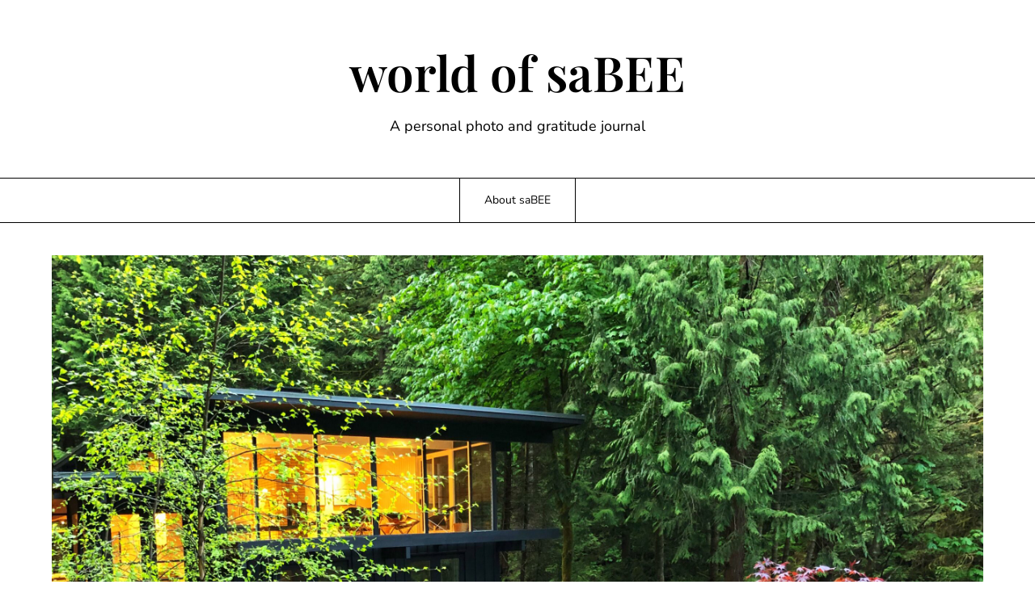

--- FILE ---
content_type: text/html; charset=UTF-8
request_url: https://sabee.ca/packing-up/
body_size: 12900
content:
<!doctype html>
<html lang="en-US">

<head>
	<meta charset="UTF-8">
	<meta name="viewport" content="width=device-width, initial-scale=1">
	<link rel="profile" href="https://gmpg.org/xfn/11">
	<meta name='robots' content='index, follow, max-image-preview:large, max-snippet:-1, max-video-preview:-1' />
	<style>img:is([sizes="auto" i], [sizes^="auto," i]) { contain-intrinsic-size: 3000px 1500px }</style>
	
	<!-- This site is optimized with the Yoast SEO plugin v26.7 - https://yoast.com/wordpress/plugins/seo/ -->
	<title>Packing up &#8226; world of saBEE</title>
	<link rel="canonical" href="https://sabee.ca/packing-up/" />
	<meta property="og:locale" content="en_US" />
	<meta property="og:type" content="article" />
	<meta property="og:title" content="Packing up &#8226; world of saBEE" />
	<meta property="og:description" content="Our stay in West Vancouver has come to an end.  Again I am amazed at the passing of time.  When we arrived the creek beside the house was a raging river, today it is much calmer and quieter.  It has been wonderful to experience spring and summer in the enchanted..." />
	<meta property="og:url" content="https://sabee.ca/packing-up/" />
	<meta property="og:site_name" content="world of saBEE" />
	<meta property="article:publisher" content="https://www.facebook.com/saBEEsong" />
	<meta property="article:author" content="https://www.facebook.com/saBEEsong" />
	<meta property="article:published_time" content="2018-08-30T21:21:50+00:00" />
	<meta property="article:modified_time" content="2026-01-09T21:55:06+00:00" />
	<meta property="og:image" content="https://sabee.ca/wp-content/uploads/2018/08/IMG_2257-scaled.jpg" />
	<meta property="og:image:width" content="2560" />
	<meta property="og:image:height" content="1920" />
	<meta property="og:image:type" content="image/jpeg" />
	<meta name="author" content="saBEE" />
	<meta name="twitter:card" content="summary_large_image" />
	<meta name="twitter:label1" content="Written by" />
	<meta name="twitter:data1" content="saBEE" />
	<meta name="twitter:label2" content="Est. reading time" />
	<meta name="twitter:data2" content="1 minute" />
	<script type="application/ld+json" class="yoast-schema-graph">{"@context":"https://schema.org","@graph":[{"@type":"Article","@id":"https://sabee.ca/packing-up/#article","isPartOf":{"@id":"https://sabee.ca/packing-up/"},"author":{"name":"saBEE","@id":"https://sabee.ca/#/schema/person/e9db0e9cd078adebbf192881c0296cc6"},"headline":"Packing up","datePublished":"2018-08-30T21:21:50+00:00","dateModified":"2026-01-09T21:55:06+00:00","mainEntityOfPage":{"@id":"https://sabee.ca/packing-up/"},"wordCount":173,"commentCount":0,"publisher":{"@id":"https://sabee.ca/#/schema/person/e9db0e9cd078adebbf192881c0296cc6"},"image":{"@id":"https://sabee.ca/packing-up/#primaryimage"},"thumbnailUrl":"https://sabee.ca/wp-content/uploads/2018/08/IMG_2257-scaled.jpg","keywords":["bc","nomadlife","NomadMAOs","vancouver"],"articleSection":["Blog","NomadMAOs"],"inLanguage":"en-US","potentialAction":[{"@type":"CommentAction","name":"Comment","target":["https://sabee.ca/packing-up/#respond"]}]},{"@type":"WebPage","@id":"https://sabee.ca/packing-up/","url":"https://sabee.ca/packing-up/","name":"Packing up &#8226; world of saBEE","isPartOf":{"@id":"https://sabee.ca/#website"},"primaryImageOfPage":{"@id":"https://sabee.ca/packing-up/#primaryimage"},"image":{"@id":"https://sabee.ca/packing-up/#primaryimage"},"thumbnailUrl":"https://sabee.ca/wp-content/uploads/2018/08/IMG_2257-scaled.jpg","datePublished":"2018-08-30T21:21:50+00:00","dateModified":"2026-01-09T21:55:06+00:00","breadcrumb":{"@id":"https://sabee.ca/packing-up/#breadcrumb"},"inLanguage":"en-US","potentialAction":[{"@type":"ReadAction","target":["https://sabee.ca/packing-up/"]}]},{"@type":"ImageObject","inLanguage":"en-US","@id":"https://sabee.ca/packing-up/#primaryimage","url":"https://sabee.ca/wp-content/uploads/2018/08/IMG_2257-scaled.jpg","contentUrl":"https://sabee.ca/wp-content/uploads/2018/08/IMG_2257-scaled.jpg","width":2560,"height":1920,"caption":"IMG 2257 scaled"},{"@type":"BreadcrumbList","@id":"https://sabee.ca/packing-up/#breadcrumb","itemListElement":[{"@type":"ListItem","position":1,"name":"home","item":"https://sabee.ca/"},{"@type":"ListItem","position":2,"name":"Blog","item":"https://sabee.ca/category/blog/"},{"@type":"ListItem","position":3,"name":"Packing up"}]},{"@type":"WebSite","@id":"https://sabee.ca/#website","url":"https://sabee.ca/","name":"world of saBEE","description":"A personal photo and gratitude journal","publisher":{"@id":"https://sabee.ca/#/schema/person/e9db0e9cd078adebbf192881c0296cc6"},"potentialAction":[{"@type":"SearchAction","target":{"@type":"EntryPoint","urlTemplate":"https://sabee.ca/?s={search_term_string}"},"query-input":{"@type":"PropertyValueSpecification","valueRequired":true,"valueName":"search_term_string"}}],"inLanguage":"en-US"},{"@type":["Person","Organization"],"@id":"https://sabee.ca/#/schema/person/e9db0e9cd078adebbf192881c0296cc6","name":"saBEE","image":{"@type":"ImageObject","inLanguage":"en-US","@id":"https://sabee.ca/#/schema/person/image/","url":"https://sabee.ca/wp-content/uploads/2023/11/saBEE_2023-scaled.jpg","contentUrl":"https://sabee.ca/wp-content/uploads/2023/11/saBEE_2023-scaled.jpg","width":1920,"height":2560,"caption":"saBEE"},"logo":{"@id":"https://sabee.ca/#/schema/person/image/"},"sameAs":["https://sabee.ca","https://www.facebook.com/saBEEsong","https://www.instagram.com/world.of.sabee/","https://www.pinterest.ca/sabeee/_saved/","https://youtube.com/@worldofsabee?si=4JQdp8yv_cd92dua"]}]}</script>
	<!-- / Yoast SEO plugin. -->


<link rel="alternate" type="application/rss+xml" title="world of saBEE &raquo; Feed" href="https://sabee.ca/feed/" />
<link rel="alternate" type="application/rss+xml" title="world of saBEE &raquo; Comments Feed" href="https://sabee.ca/comments/feed/" />
<link rel='stylesheet' id='minimalistique-border-css' href='https://sabee.ca/wp-content/themes/minimalistique/css/border-theme-mode.css?ver=103.0' type='text/css' media='all and (min-width: 600px)' />
<style id='wp-emoji-styles-inline-css' type='text/css'>

	img.wp-smiley, img.emoji {
		display: inline !important;
		border: none !important;
		box-shadow: none !important;
		height: 1em !important;
		width: 1em !important;
		margin: 0 0.07em !important;
		vertical-align: -0.1em !important;
		background: none !important;
		padding: 0 !important;
	}
</style>
<link rel='stylesheet' id='wp-block-library-css' href='https://sabee.ca/wp-includes/css/dist/block-library/style.min.css?ver=6.8.3' type='text/css' media='all' />
<style id='classic-theme-styles-inline-css' type='text/css'>
/*! This file is auto-generated */
.wp-block-button__link{color:#fff;background-color:#32373c;border-radius:9999px;box-shadow:none;text-decoration:none;padding:calc(.667em + 2px) calc(1.333em + 2px);font-size:1.125em}.wp-block-file__button{background:#32373c;color:#fff;text-decoration:none}
</style>
<style id='global-styles-inline-css' type='text/css'>
:root{--wp--preset--aspect-ratio--square: 1;--wp--preset--aspect-ratio--4-3: 4/3;--wp--preset--aspect-ratio--3-4: 3/4;--wp--preset--aspect-ratio--3-2: 3/2;--wp--preset--aspect-ratio--2-3: 2/3;--wp--preset--aspect-ratio--16-9: 16/9;--wp--preset--aspect-ratio--9-16: 9/16;--wp--preset--color--black: #000000;--wp--preset--color--cyan-bluish-gray: #abb8c3;--wp--preset--color--white: #ffffff;--wp--preset--color--pale-pink: #f78da7;--wp--preset--color--vivid-red: #cf2e2e;--wp--preset--color--luminous-vivid-orange: #ff6900;--wp--preset--color--luminous-vivid-amber: #fcb900;--wp--preset--color--light-green-cyan: #7bdcb5;--wp--preset--color--vivid-green-cyan: #00d084;--wp--preset--color--pale-cyan-blue: #8ed1fc;--wp--preset--color--vivid-cyan-blue: #0693e3;--wp--preset--color--vivid-purple: #9b51e0;--wp--preset--gradient--vivid-cyan-blue-to-vivid-purple: linear-gradient(135deg,rgba(6,147,227,1) 0%,rgb(155,81,224) 100%);--wp--preset--gradient--light-green-cyan-to-vivid-green-cyan: linear-gradient(135deg,rgb(122,220,180) 0%,rgb(0,208,130) 100%);--wp--preset--gradient--luminous-vivid-amber-to-luminous-vivid-orange: linear-gradient(135deg,rgba(252,185,0,1) 0%,rgba(255,105,0,1) 100%);--wp--preset--gradient--luminous-vivid-orange-to-vivid-red: linear-gradient(135deg,rgba(255,105,0,1) 0%,rgb(207,46,46) 100%);--wp--preset--gradient--very-light-gray-to-cyan-bluish-gray: linear-gradient(135deg,rgb(238,238,238) 0%,rgb(169,184,195) 100%);--wp--preset--gradient--cool-to-warm-spectrum: linear-gradient(135deg,rgb(74,234,220) 0%,rgb(151,120,209) 20%,rgb(207,42,186) 40%,rgb(238,44,130) 60%,rgb(251,105,98) 80%,rgb(254,248,76) 100%);--wp--preset--gradient--blush-light-purple: linear-gradient(135deg,rgb(255,206,236) 0%,rgb(152,150,240) 100%);--wp--preset--gradient--blush-bordeaux: linear-gradient(135deg,rgb(254,205,165) 0%,rgb(254,45,45) 50%,rgb(107,0,62) 100%);--wp--preset--gradient--luminous-dusk: linear-gradient(135deg,rgb(255,203,112) 0%,rgb(199,81,192) 50%,rgb(65,88,208) 100%);--wp--preset--gradient--pale-ocean: linear-gradient(135deg,rgb(255,245,203) 0%,rgb(182,227,212) 50%,rgb(51,167,181) 100%);--wp--preset--gradient--electric-grass: linear-gradient(135deg,rgb(202,248,128) 0%,rgb(113,206,126) 100%);--wp--preset--gradient--midnight: linear-gradient(135deg,rgb(2,3,129) 0%,rgb(40,116,252) 100%);--wp--preset--font-size--small: 13px;--wp--preset--font-size--medium: 20px;--wp--preset--font-size--large: 36px;--wp--preset--font-size--x-large: 42px;--wp--preset--spacing--20: 0.44rem;--wp--preset--spacing--30: 0.67rem;--wp--preset--spacing--40: 1rem;--wp--preset--spacing--50: 1.5rem;--wp--preset--spacing--60: 2.25rem;--wp--preset--spacing--70: 3.38rem;--wp--preset--spacing--80: 5.06rem;--wp--preset--shadow--natural: 6px 6px 9px rgba(0, 0, 0, 0.2);--wp--preset--shadow--deep: 12px 12px 50px rgba(0, 0, 0, 0.4);--wp--preset--shadow--sharp: 6px 6px 0px rgba(0, 0, 0, 0.2);--wp--preset--shadow--outlined: 6px 6px 0px -3px rgba(255, 255, 255, 1), 6px 6px rgba(0, 0, 0, 1);--wp--preset--shadow--crisp: 6px 6px 0px rgba(0, 0, 0, 1);}:where(.is-layout-flex){gap: 0.5em;}:where(.is-layout-grid){gap: 0.5em;}body .is-layout-flex{display: flex;}.is-layout-flex{flex-wrap: wrap;align-items: center;}.is-layout-flex > :is(*, div){margin: 0;}body .is-layout-grid{display: grid;}.is-layout-grid > :is(*, div){margin: 0;}:where(.wp-block-columns.is-layout-flex){gap: 2em;}:where(.wp-block-columns.is-layout-grid){gap: 2em;}:where(.wp-block-post-template.is-layout-flex){gap: 1.25em;}:where(.wp-block-post-template.is-layout-grid){gap: 1.25em;}.has-black-color{color: var(--wp--preset--color--black) !important;}.has-cyan-bluish-gray-color{color: var(--wp--preset--color--cyan-bluish-gray) !important;}.has-white-color{color: var(--wp--preset--color--white) !important;}.has-pale-pink-color{color: var(--wp--preset--color--pale-pink) !important;}.has-vivid-red-color{color: var(--wp--preset--color--vivid-red) !important;}.has-luminous-vivid-orange-color{color: var(--wp--preset--color--luminous-vivid-orange) !important;}.has-luminous-vivid-amber-color{color: var(--wp--preset--color--luminous-vivid-amber) !important;}.has-light-green-cyan-color{color: var(--wp--preset--color--light-green-cyan) !important;}.has-vivid-green-cyan-color{color: var(--wp--preset--color--vivid-green-cyan) !important;}.has-pale-cyan-blue-color{color: var(--wp--preset--color--pale-cyan-blue) !important;}.has-vivid-cyan-blue-color{color: var(--wp--preset--color--vivid-cyan-blue) !important;}.has-vivid-purple-color{color: var(--wp--preset--color--vivid-purple) !important;}.has-black-background-color{background-color: var(--wp--preset--color--black) !important;}.has-cyan-bluish-gray-background-color{background-color: var(--wp--preset--color--cyan-bluish-gray) !important;}.has-white-background-color{background-color: var(--wp--preset--color--white) !important;}.has-pale-pink-background-color{background-color: var(--wp--preset--color--pale-pink) !important;}.has-vivid-red-background-color{background-color: var(--wp--preset--color--vivid-red) !important;}.has-luminous-vivid-orange-background-color{background-color: var(--wp--preset--color--luminous-vivid-orange) !important;}.has-luminous-vivid-amber-background-color{background-color: var(--wp--preset--color--luminous-vivid-amber) !important;}.has-light-green-cyan-background-color{background-color: var(--wp--preset--color--light-green-cyan) !important;}.has-vivid-green-cyan-background-color{background-color: var(--wp--preset--color--vivid-green-cyan) !important;}.has-pale-cyan-blue-background-color{background-color: var(--wp--preset--color--pale-cyan-blue) !important;}.has-vivid-cyan-blue-background-color{background-color: var(--wp--preset--color--vivid-cyan-blue) !important;}.has-vivid-purple-background-color{background-color: var(--wp--preset--color--vivid-purple) !important;}.has-black-border-color{border-color: var(--wp--preset--color--black) !important;}.has-cyan-bluish-gray-border-color{border-color: var(--wp--preset--color--cyan-bluish-gray) !important;}.has-white-border-color{border-color: var(--wp--preset--color--white) !important;}.has-pale-pink-border-color{border-color: var(--wp--preset--color--pale-pink) !important;}.has-vivid-red-border-color{border-color: var(--wp--preset--color--vivid-red) !important;}.has-luminous-vivid-orange-border-color{border-color: var(--wp--preset--color--luminous-vivid-orange) !important;}.has-luminous-vivid-amber-border-color{border-color: var(--wp--preset--color--luminous-vivid-amber) !important;}.has-light-green-cyan-border-color{border-color: var(--wp--preset--color--light-green-cyan) !important;}.has-vivid-green-cyan-border-color{border-color: var(--wp--preset--color--vivid-green-cyan) !important;}.has-pale-cyan-blue-border-color{border-color: var(--wp--preset--color--pale-cyan-blue) !important;}.has-vivid-cyan-blue-border-color{border-color: var(--wp--preset--color--vivid-cyan-blue) !important;}.has-vivid-purple-border-color{border-color: var(--wp--preset--color--vivid-purple) !important;}.has-vivid-cyan-blue-to-vivid-purple-gradient-background{background: var(--wp--preset--gradient--vivid-cyan-blue-to-vivid-purple) !important;}.has-light-green-cyan-to-vivid-green-cyan-gradient-background{background: var(--wp--preset--gradient--light-green-cyan-to-vivid-green-cyan) !important;}.has-luminous-vivid-amber-to-luminous-vivid-orange-gradient-background{background: var(--wp--preset--gradient--luminous-vivid-amber-to-luminous-vivid-orange) !important;}.has-luminous-vivid-orange-to-vivid-red-gradient-background{background: var(--wp--preset--gradient--luminous-vivid-orange-to-vivid-red) !important;}.has-very-light-gray-to-cyan-bluish-gray-gradient-background{background: var(--wp--preset--gradient--very-light-gray-to-cyan-bluish-gray) !important;}.has-cool-to-warm-spectrum-gradient-background{background: var(--wp--preset--gradient--cool-to-warm-spectrum) !important;}.has-blush-light-purple-gradient-background{background: var(--wp--preset--gradient--blush-light-purple) !important;}.has-blush-bordeaux-gradient-background{background: var(--wp--preset--gradient--blush-bordeaux) !important;}.has-luminous-dusk-gradient-background{background: var(--wp--preset--gradient--luminous-dusk) !important;}.has-pale-ocean-gradient-background{background: var(--wp--preset--gradient--pale-ocean) !important;}.has-electric-grass-gradient-background{background: var(--wp--preset--gradient--electric-grass) !important;}.has-midnight-gradient-background{background: var(--wp--preset--gradient--midnight) !important;}.has-small-font-size{font-size: var(--wp--preset--font-size--small) !important;}.has-medium-font-size{font-size: var(--wp--preset--font-size--medium) !important;}.has-large-font-size{font-size: var(--wp--preset--font-size--large) !important;}.has-x-large-font-size{font-size: var(--wp--preset--font-size--x-large) !important;}
:where(.wp-block-post-template.is-layout-flex){gap: 1.25em;}:where(.wp-block-post-template.is-layout-grid){gap: 1.25em;}
:where(.wp-block-columns.is-layout-flex){gap: 2em;}:where(.wp-block-columns.is-layout-grid){gap: 2em;}
:root :where(.wp-block-pullquote){font-size: 1.5em;line-height: 1.6;}
</style>
<link rel='stylesheet' id='wp-components-css' href='https://sabee.ca/wp-includes/css/dist/components/style.min.css?ver=6.8.3' type='text/css' media='all' />
<link rel='stylesheet' id='godaddy-styles-css' href='https://sabee.ca/wp-content/mu-plugins/vendor/wpex/godaddy-launch/includes/Dependencies/GoDaddy/Styles/build/latest.css?ver=2.0.2' type='text/css' media='all' />
<link rel='stylesheet' id='minimalistique-font-awesome-css' href='https://sabee.ca/wp-content/themes/minimalistique/css/font-awesome.min.css?ver=6.8.3' type='text/css' media='all' />
<link rel='stylesheet' id='minimalistique-style-css' href='https://sabee.ca/wp-content/themes/minimalistique/style.css?ver=6.8.3' type='text/css' media='all' />
<link rel='stylesheet' id='minimalistique-fonts-css' href='https://sabee.ca/wp-content/fonts/ae02c2e4b8c2913b05d6afda15228749.css?ver=1.0' type='text/css' media='all' />
<style id='rocket-lazyload-inline-css' type='text/css'>
.rll-youtube-player{position:relative;padding-bottom:56.23%;height:0;overflow:hidden;max-width:100%;background:#000;margin:5px}.rll-youtube-player iframe{position:absolute;top:0;left:0;width:100%;height:100%;z-index:100;background:0 0}.rll-youtube-player img{bottom:0;display:block;left:0;margin:auto;max-width:100%;width:100%;position:absolute;right:0;top:0;border:none;height:auto;cursor:pointer;-webkit-transition:.4s all;-moz-transition:.4s all;transition:.4s all}.rll-youtube-player img:hover{-webkit-filter:brightness(75%)}.rll-youtube-player .play{height:72px;width:72px;left:50%;top:50%;margin-left:-36px;margin-top:-36px;position:absolute;background:url(https://sabee.ca/wp-content/plugins/wp-rocket/inc/front/img/play.png) no-repeat;cursor:pointer}
</style>
<script type="text/javascript" src="https://sabee.ca/wp-includes/js/jquery/jquery.min.js?ver=3.7.1" id="jquery-core-js"></script>
<script type="text/javascript" src="https://sabee.ca/wp-includes/js/jquery/jquery-migrate.min.js?ver=3.4.1" id="jquery-migrate-js"></script>
<link rel="https://api.w.org/" href="https://sabee.ca/wp-json/" /><link rel="alternate" title="JSON" type="application/json" href="https://sabee.ca/wp-json/wp/v2/posts/9793" /><link rel="EditURI" type="application/rsd+xml" title="RSD" href="https://sabee.ca/xmlrpc.php?rsd" />
<meta name="generator" content="WordPress 6.8.3" />
<link rel='shortlink' href='https://sabee.ca/?p=9793' />
<script type="text/javascript" src="//s7.addthis.com/js/300/addthis_widget.js#pubid=ra-5b34e2d8f224ba94"></script>

<!-- Google tag (gtag.js) -->
<script async src="https://www.googletagmanager.com/gtag/js?id=G-WC614TTH40"></script>
<script>
  window.dataLayer = window.dataLayer || [];
  function gtag(){dataLayer.push(arguments);}
  gtag('js', new Date());

  gtag('config', 'G-WC614TTH40');
</script>

<meta name="google-site-verification" content="o1COv9DlkyQfFIfI50HAY4SsJIS-AytLeHhwGmX-UdI" />		<style type="text/css">
			
			/**  */
			.logo-container.navigation-layout-large.header-has-no-side-elements {
				max-width: 100% !important;
			}

			.content-wrap.navigation-layout-large {
				width: 1480px;
				padding: 0;
			}

			.header-content-container.navigation-layout-large {
				padding: 25px 0 20px;
			}

			.header-content-author-container,
			.header-content-some-container {
				display: flex;
				align-items: center;
				min-width: 300px;
				max-width: 300px;
			}

			.header-content-some-container {
				justify-content: right;
			}

			.header-content-some-container a {
				text-align: center;
			}

			.logo-container.navigation-layout-large {
				text-align: center;
				width: 100%;
				max-width: calc(100% - 600px);
				padding: 0 10px;
			}

			.header-author-container-img-wrapper {
				min-width: 60px;
				min-height: 60px;
				max-width: 60px;
				max-height: 60px;
				margin-right: 10px;
				border-radius: 50%;
				border-style: solid;
				border-width: 2px;
				border-color: var(--minimalistique-primary);
				overflow: hidden;
				background-size: contain;
				background-repeat: no-repeat;
				background-position: center;
			}

			.header-author-container-text-wrapper .header-author-name {
				display: block;
				font-size: var(--font-primary-medium);
				font-family: var(--font-primary);
				font-weight: var(--font-primary-bold);
				color: var(--minimalistique-foreground);
			}

			.header-author-container-text-wrapper .header-author-tagline {
				margin: 0;
				font-family: var(--font-primary);
				font-size: var(--font-primary-small);
				display: block;
				color: var(--minimalistique-foreground);
			}

			.logo-container a.custom-logo-link {
				margin-top: 0px;
			}

			.navigation-layout-large .site-title {
				font-family: var(--font-secondary);
				font-weight: var(--font-secondary-bold);
				font-size: var(--font-secondary-xxxl);
				margin: 0 0 15px 0;
			}

			p.logodescription {
				margin-top: 0;
			}

			.header-content-some-container a {
				padding: 15px 25px;
				display: inline-block;
			}

			.header-content-some-container a:hover {
				background-color: var(--minimalistique-primary-dark);
			}

			.navigation-layout-large .center-main-menu {
				max-width: 100%;
			}

			.navigation-layout-large .center-main-menu .pmenu {
				text-align: center;
				float: none;
			}

			.navigation-layout-large .center-main-menu .wc-nav-content {
				justify-content: center;
			}


			.custom-logo-link img {
				width: auto;
				max-height: 43px;
			}

			.all-blog-articles article h2.entry-title {
				font-size: var(--font-primary-large);
				margin: 10px 0 0 0;
			}

			.entry-meta,
			.entry-meta a {
				font-weight: var(--font-primary-default);
				font-size: var(--font-primary-small);
			}



			@media (min-width: 700px) {
				.add-blog-to-sidebar .all-blog-articles .blogposts-list {
					-webkit-box-flex: 1;
					-ms-flex: 1 1 100%;
					flex: 1 1 100%;
					max-width: 100%;
				}

				.all-blog-articles article h2.entry-title {
					font-size: var(--font-primary-extra);
				}

				.add-blog-to-sidebar .all-blog-articles .blogposts-list .featured-img-box {
					display: -webkit-box;
					display: -ms-flexbox;
					display: flex;
				}

				.add-blog-to-sidebar .all-blog-articles .blogposts-list .featured-img-box .featured-thumbnail {
					max-width: 45%;
					width: 100%;
					min-width: 45%;
				}

				.add-blog-to-sidebar .all-blog-articles .blogposts-list .featured-img-box .featured-thumbnail img {
					-o-object-fit: cover;
					object-fit: cover;
					height: 100%;
					min-width: 100%;
				}

				.add-blog-to-sidebar .all-blog-articles .blogposts-list .featured-img-box header.entry-header {
					padding-right: 25px;
				}

				.add-blog-to-sidebar .all-blog-articles .blogposts-list header.entry-header {
					display: -webkit-box;
					display: -ms-flexbox;
					display: flex;
					-ms-flex-wrap: wrap;
					flex-wrap: wrap;
				}

				.add-blog-to-sidebar .all-blog-articles .blogposts-list header.entry-header h2.entry-title {
					-webkit-box-ordinal-group: 3;
					-ms-flex-order: 2;
					order: 2;
				}

			}


			
			/** COLOR SCHEME & LAYOUT VARIABLES **/
			:root {
				--minimalistique-foreground: #000000;--minimalistique-button-text-color: #ffffff;--minimalistique-background: #ffffff;--minimalistique-background-elements: #fafafa;--minimalistique-border-mode-elements: #000000;--minimalistique-primary: #000000;--minimalistique-primary-dark: #1d1d1d;--minimalistique-secondary: #6324e4;--minimalistique-secondary-dark: #5c21d6;--minimalistique-light-2: #efefef;--minimalistique-dark-1: #717171;--minimalistique-input-background-color: #ffffff;--minimalistique-select-color: #efefef;--minimalistique-logo-height: 43px;--minimalistique-element-border-radius: 0px;--minimalistique-button-border-radius: 0px;			}

			/**  **/
		</style>

<link rel="icon" href="https://sabee.ca/wp-content/uploads/2022/11/cropped-Blog-Icon-32x32.png" sizes="32x32" />
<link rel="icon" href="https://sabee.ca/wp-content/uploads/2022/11/cropped-Blog-Icon-192x192.png" sizes="192x192" />
<link rel="apple-touch-icon" href="https://sabee.ca/wp-content/uploads/2022/11/cropped-Blog-Icon-180x180.png" />
<meta name="msapplication-TileImage" content="https://sabee.ca/wp-content/uploads/2022/11/cropped-Blog-Icon-270x270.png" />
		<style type="text/css" id="wp-custom-css">
			span.featured-img-category {
    display: none;
}		</style>
		</head>

<body data-rsssl=1 class="wp-singular post-template-default single single-post postid-9793 single-format-standard wp-theme-minimalistique masthead-fixed">
		<a class="skip-link screen-reader-text" href="#content">Skip to content</a>


	<header id="masthead" class="sheader site-header clearfix">
		        <nav id="primary-site-navigation" class="primary-menu main-navigation clearfix">
                    <a href="#" class="nav-pull smenu-hide toggle-mobile-menu menu-toggle" aria-expanded="false">
                            <span class="logofont site-title">
                    world of saBEE                </span>
                        <span class="navigation-icon-nav">
                <svg width="24" height="18" viewBox="0 0 24 18" fill="none" xmlns="http://www.w3.org/2000/svg">
                    <path d="M1.33301 1H22.6663" stroke="#2D2D2D" stroke-width="2" stroke-linecap="round" stroke-linejoin="round" />
                    <path d="M1.33301 9H22.6663" stroke="#2D2D2D" stroke-width="2" stroke-linecap="round" stroke-linejoin="round" />
                    <path d="M1.33301 17H22.6663" stroke="#2D2D2D" stroke-width="2" stroke-linecap="round" stroke-linejoin="round" />
                </svg>
            </span>
        </a>
            <div class="top-nav-wrapper">
                <div class="content-wrap navigation-layout-large">
                    <div class="header-content-container navigation-layout-large">
                                                <div class="logo-container navigation-layout-large header-has-no-side-elements">
                                                        <a class="logofont site-title" href="https://sabee.ca/" rel="home">world of saBEE</a>
                                                            <p class="logodescription site-description">A personal photo and gratitude journal</p>
                                                    </div>
                                            </div>
                            <div class="center-main-menu">
                            <div class="menu-category-container"><ul id="primary-menu" class="pmenu"><li id="menu-item-7333" class="menu-item menu-item-type-post_type menu-item-object-page menu-item-7333"><a href="https://sabee.ca/about/">About saBEE</a></li>
</ul></div>                                        </div>
                </div>
            </div>
        </nav>
		<div class="super-menu clearfix menu-offconvas-mobile-only">
			<div class="super-menu-inner">
				<div class="header-content-container">
					<div class="mob-logo-wrap">
																				
								<a class="logofont site-title" href="https://sabee.ca/" rel="home">world of saBEE</a>
																	<p class="logodescription site-description">A personal photo and gratitude journal</p>
								
													</div>


											<a href="#" class="nav-pull toggle-mobile-menu menu-toggle" aria-expanded="false">
							<span class="navigation-icon">
								<svg width="24" height="18" viewBox="0 0 24 18" fill="none" xmlns="http://www.w3.org/2000/svg">
									<path d="M1.33301 1H22.6663" stroke="#2D2D2D" stroke-width="2" stroke-linecap="round" stroke-linejoin="round" />
									<path d="M1.33301 9H22.6663" stroke="#2D2D2D" stroke-width="2" stroke-linecap="round" stroke-linejoin="round" />
									<path d="M1.33301 17H22.6663" stroke="#2D2D2D" stroke-width="2" stroke-linecap="round" stroke-linejoin="round" />
								</svg>
							</span>
						</a>
									</div>
			</div>
		</div>
	</header>


	
	
	<div class="content-wrap">

					<!-- Upper widgets -->
						<!-- / Upper widgets -->
		
	</div>


	
<div id="content" class="site-content clearfix"> <div class="content-wrap">
    <div id="primary" class="featured-content content-area fullwidth-area-blog">
        <main id="main" class="site-main">
                            <div class="featured-thumbnail">
                    <div class="featured-thumbnail-cropped" >
                    <img width="2560" height="1920" src="[data-uri]" data-lazy-src="https://sabee.ca/wp-content/uploads/2018/08/IMG_2257-scaled.jpg" class="attachment-minimalistique-noresize size-minimalistique-noresize wp-post-image" alt="IMG 2257 scaled" decoding="async" fetchpriority="high" data-lazy-srcset="https://sabee.ca/wp-content/uploads/2018/08/IMG_2257-scaled.jpg 2560w, https://sabee.ca/wp-content/uploads/2018/08/IMG_2257-scaled-600x450.jpg 600w, https://sabee.ca/wp-content/uploads/2018/08/IMG_2257-188x141.jpg 188w, https://sabee.ca/wp-content/uploads/2018/08/IMG_2257-768x576.jpg 768w, https://sabee.ca/wp-content/uploads/2018/08/IMG_2257-494x371.jpg 494w, https://sabee.ca/wp-content/uploads/2018/08/IMG_2257-400x300.jpg 400w" sizes="(max-width: 2560px) 100vw, 2560px" /><noscript><img width="2560" height="1920" src="https://sabee.ca/wp-content/uploads/2018/08/IMG_2257-scaled.jpg" class="attachment-minimalistique-noresize size-minimalistique-noresize wp-post-image" alt="IMG 2257 scaled" decoding="async" fetchpriority="high" srcset="https://sabee.ca/wp-content/uploads/2018/08/IMG_2257-scaled.jpg 2560w, https://sabee.ca/wp-content/uploads/2018/08/IMG_2257-scaled-600x450.jpg 600w, https://sabee.ca/wp-content/uploads/2018/08/IMG_2257-188x141.jpg 188w, https://sabee.ca/wp-content/uploads/2018/08/IMG_2257-768x576.jpg 768w, https://sabee.ca/wp-content/uploads/2018/08/IMG_2257-494x371.jpg 494w, https://sabee.ca/wp-content/uploads/2018/08/IMG_2257-400x300.jpg 400w" sizes="(max-width: 2560px) 100vw, 2560px" /></noscript>                </div>
            </div>
                
<article id="post-9793" class="posts-entry fbox post-9793 post type-post status-publish format-standard has-post-thumbnail hentry category-blog category-nomadmaos tag-bc tag-nomadlife tag-nomadmaos tag-vancouver">
	<header class="entry-header">
		<h1 class="entry-title">Packing up</h1>					<div class="entry-meta">
				<div class="blog-data-wrapper">
					<div class='post-meta-inner-wrapper'>
													<span class="post-author-img">
															</span>
																			<span class="post-author-data">
								saBEE, 														<span class="posted-on"><a href="https://sabee.ca/packing-up/" rel="bookmark"><time class="entry-date published" datetime="2018-08-30T17:21:50-04:00">30 Aug ’18</time><time class="updated" datetime="2026-01-09T16:55:06-05:00">9 Jan ’26</time></a></span>														</span>
											</div>
				</div>
			</div><!-- .entry-meta -->
			</header><!-- .entry-header -->

	<div class="entry-content">
		


<p>Our stay in West Vancouver has come to an end.  Again I am amazed at the passing of time.  When we arrived the creek beside the house was a raging river, today it is much calmer and quieter.  <br/></p>



<p>It has been wonderful to experience spring and summer in the enchanted forest.  Enjoyed the wildlife of our backyard forest &#8211; black bear, wolf, owl and woodpecker were delights to see.  The lost hikers and dog walker were fun too.  😉<br/></p>



<figure class="wp-block-embed-youtube aligncenter wp-block-embed is-type-video is-provider-youtube">
<iframe title="Cypress Falls Creek - April 2018" width="640" height="360" src="https://www.youtube.com/embed/4bHFxUW-OaY?feature=oembed" frameborder="0" allow="accelerometer; autoplay; clipboard-write; encrypted-media; gyroscope; picture-in-picture; web-share" referrerpolicy="strict-origin-when-cross-origin" allowfullscreen></iframe>
</figure>



<p>Cypress Falls Creek was the soundtrack to our days and nights.  Raging in early spring … Gentler and quieter at the end of August.  <br/></p>



<figure class="wp-block-embed-youtube aligncenter wp-block-embed is-type-video is-provider-youtube">
<iframe loading="lazy" title="Cypress Falls Creek - August 2018" width="640" height="360" src="https://www.youtube.com/embed/4R68nHGCAbo?feature=oembed" frameborder="0" allow="accelerometer; autoplay; clipboard-write; encrypted-media; gyroscope; picture-in-picture; web-share" referrerpolicy="strict-origin-when-cross-origin" allowfullscreen></iframe>
</figure>



<p>We have loved every minute here and were grateful to have friends and family come to visit us.  So wonderful to share our enchanted forest!        </p>



<p>Grateful today for our time here.  <br/></p>



<p>Our hearts are filled with the beauty , wonder and awesomeness of nature in BC.  <br/></p>



<p>Ready to get back on the road tomorrow with MAO. </p>
							<div class="category-and-tags">
					<a href="https://sabee.ca/category/blog/" rel="category tag">Blog</a> <a href="https://sabee.ca/category/nomadmaos/" rel="category tag">NomadMAOs</a>											<a href="https://sabee.ca/tag/bc/" rel="tag">bc</a><a href="https://sabee.ca/tag/nomadlife/" rel="tag">nomadlife</a><a href="https://sabee.ca/tag/nomadmaos/" rel="tag">NomadMAOs</a><a href="https://sabee.ca/tag/vancouver/" rel="tag">vancouver</a>									</div>
					

	</div><!-- .entry-content -->
</article><!-- #post-9793 -->
	<nav class="navigation post-navigation" aria-label="Posts">
		<h2 class="screen-reader-text">Post navigation</h2>
		<div class="nav-links"><div class="nav-previous"><a href="https://sabee.ca/moon-river/" rel="prev">Previous post</a></div><div class="nav-next"><a href="https://sabee.ca/keeping-it-together/" rel="next">Next post</a></div></div>
	</nav><div class="related-posts"><div class="related-posts-headline"><h3>Related Posts</h3></div><div class="related-posts-posts">
<article id="post-4068" class="posts-entry fbox blogposts-list blog-layout-one-column-alternative post-4068 post type-post status-publish format-standard has-post-thumbnail hentry category-blog category-people tag-baby">
			<div class="featured-img-box">
			<a href="https://sabee.ca/587-akr/" class="featured-thumbnail" rel="bookmark" >
													<span class="featured-img-category">
						Blog					</span>
								<img width="857" height="1280" src="[data-uri]" data-lazy-src="https://sabee.ca/wp-content/uploads/2011/08/587.jpg" class="attachment-minimalistique-noresize size-minimalistique-noresize wp-post-image" alt="587" decoding="async" loading="lazy" data-lazy-srcset="https://sabee.ca/wp-content/uploads/2011/08/587.jpg 857w, https://sabee.ca/wp-content/uploads/2011/08/587-600x896.jpg 600w, https://sabee.ca/wp-content/uploads/2011/08/587-125x188.jpg 125w, https://sabee.ca/wp-content/uploads/2011/08/587-330x494.jpg 330w" sizes="auto, (max-width: 857px) 100vw, 857px" /><noscript><img width="857" height="1280" src="https://sabee.ca/wp-content/uploads/2011/08/587.jpg" class="attachment-minimalistique-noresize size-minimalistique-noresize wp-post-image" alt="587" decoding="async" loading="lazy" srcset="https://sabee.ca/wp-content/uploads/2011/08/587.jpg 857w, https://sabee.ca/wp-content/uploads/2011/08/587-600x896.jpg 600w, https://sabee.ca/wp-content/uploads/2011/08/587-125x188.jpg 125w, https://sabee.ca/wp-content/uploads/2011/08/587-330x494.jpg 330w" sizes="auto, (max-width: 857px) 100vw, 857px" /></noscript>			</a>
								<div class="content-wrapper">
				<header class="entry-header">
					<h4 class="entry-title"><a href="https://sabee.ca/587-akr/" rel="bookmark">587 &#8211; AKR</a></h4>											<div class="entry-meta">
							<div class="blog-data-wrapper">
								<div class='post-meta-inner-wrapper'>
																												<span class="posted-on"><a href="https://sabee.ca/587-akr/" rel="bookmark"><time class="entry-date published" datetime="2011-08-08T09:03:51-04:00">8 Aug ’11</time><time class="updated" datetime="2026-01-10T10:58:33-05:00">10 Jan ’26</time></a></span>																		</div>
							</div>
						</div><!-- .entry-meta -->
									</header><!-- .entry-header -->

				<div class="entry-content">

											<p>Second photo shoot of AKR today. 4 months old, it has been 2 months since the last photo shoot. The changes in her are amazing. E+C make a lovely brunch for me and my mate after AKR goes down for a nap. A lovely start to the day. In the&#8230;</p>
					
					
				</div>
									<a class="read-story" href="https://sabee.ca/587-akr/">
						Read More					</a>
							</div>

			</div>

</article><!-- #post-4068 -->                        
<article id="post-7528" class="posts-entry fbox blogposts-list blog-layout-one-column-alternative post-7528 post type-post status-publish format-standard has-post-thumbnail hentry category-blog category-travel tag-fans">
			<div class="featured-img-box">
			<a href="https://sabee.ca/%e3%81%95%e3%82%88%e3%81%86%e3%81%aa%e3%82%89-kyoto/" class="featured-thumbnail" rel="bookmark" >
													<span class="featured-img-category">
						Blog					</span>
								<img width="848" height="1280" src="[data-uri]" data-lazy-src="https://sabee.ca/wp-content/uploads/2013/09/2013-09-12.jpg" class="attachment-minimalistique-noresize size-minimalistique-noresize wp-post-image" alt="2013 09 12" decoding="async" loading="lazy" data-lazy-srcset="https://sabee.ca/wp-content/uploads/2013/09/2013-09-12.jpg 848w, https://sabee.ca/wp-content/uploads/2013/09/2013-09-12-600x906.jpg 600w, https://sabee.ca/wp-content/uploads/2013/09/2013-09-12-124x188.jpg 124w, https://sabee.ca/wp-content/uploads/2013/09/2013-09-12-327x494.jpg 327w, https://sabee.ca/wp-content/uploads/2013/09/2013-09-12-198x300.jpg 198w" sizes="auto, (max-width: 848px) 100vw, 848px" /><noscript><img width="848" height="1280" src="https://sabee.ca/wp-content/uploads/2013/09/2013-09-12.jpg" class="attachment-minimalistique-noresize size-minimalistique-noresize wp-post-image" alt="2013 09 12" decoding="async" loading="lazy" srcset="https://sabee.ca/wp-content/uploads/2013/09/2013-09-12.jpg 848w, https://sabee.ca/wp-content/uploads/2013/09/2013-09-12-600x906.jpg 600w, https://sabee.ca/wp-content/uploads/2013/09/2013-09-12-124x188.jpg 124w, https://sabee.ca/wp-content/uploads/2013/09/2013-09-12-327x494.jpg 327w, https://sabee.ca/wp-content/uploads/2013/09/2013-09-12-198x300.jpg 198w" sizes="auto, (max-width: 848px) 100vw, 848px" /></noscript>			</a>
								<div class="content-wrapper">
				<header class="entry-header">
					<h4 class="entry-title"><a href="https://sabee.ca/%e3%81%95%e3%82%88%e3%81%86%e3%81%aa%e3%82%89-kyoto/" rel="bookmark">さようなら Kyoto&#8230;</a></h4>											<div class="entry-meta">
							<div class="blog-data-wrapper">
								<div class='post-meta-inner-wrapper'>
																												<span class="posted-on"><a href="https://sabee.ca/%e3%81%95%e3%82%88%e3%81%86%e3%81%aa%e3%82%89-kyoto/" rel="bookmark"><time class="entry-date published" datetime="2013-09-12T08:09:18-04:00">12 Sep ’13</time><time class="updated" datetime="2026-01-09T18:16:33-05:00">9 Jan ’26</time></a></span>																		</div>
							</div>
						</div><!-- .entry-meta -->
									</header><!-- .entry-header -->

				<div class="entry-content">

											<p>Loved our time in Kyoto&#8230; Alas, it is time to move on. After breakfast today, we set out for the JR Rail to Tokyo Station. Then a transfer to the Narita Express to our hotel for a night near the airport. The travel day irks me slightly &#8211; so far,&#8230;</p>
					
					
				</div>
									<a class="read-story" href="https://sabee.ca/%e3%81%95%e3%82%88%e3%81%86%e3%81%aa%e3%82%89-kyoto/">
						Read More					</a>
							</div>

			</div>

</article><!-- #post-7528 -->                        
<article id="post-6476" class="posts-entry fbox blogposts-list blog-layout-one-column-alternative post-6476 post type-post status-publish format-standard has-post-thumbnail hentry category-animals category-blog tag-swallow">
			<div class="featured-img-box">
			<a href="https://sabee.ca/warm-wednesday/" class="featured-thumbnail" rel="bookmark" >
													<span class="featured-img-category">
						Animals					</span>
								<img width="1280" height="848" src="[data-uri]" data-lazy-src="https://sabee.ca/wp-content/uploads/2013/02/2013-01-30.jpg" class="attachment-minimalistique-noresize size-minimalistique-noresize wp-post-image" alt="2013 01 30" decoding="async" loading="lazy" data-lazy-srcset="https://sabee.ca/wp-content/uploads/2013/02/2013-01-30.jpg 1280w, https://sabee.ca/wp-content/uploads/2013/02/2013-01-30-600x398.jpg 600w, https://sabee.ca/wp-content/uploads/2013/02/2013-01-30-188x124.jpg 188w, https://sabee.ca/wp-content/uploads/2013/02/2013-01-30-494x327.jpg 494w, https://sabee.ca/wp-content/uploads/2013/02/2013-01-30-452x300.jpg 452w" sizes="auto, (max-width: 1280px) 100vw, 1280px" /><noscript><img width="1280" height="848" src="https://sabee.ca/wp-content/uploads/2013/02/2013-01-30.jpg" class="attachment-minimalistique-noresize size-minimalistique-noresize wp-post-image" alt="2013 01 30" decoding="async" loading="lazy" srcset="https://sabee.ca/wp-content/uploads/2013/02/2013-01-30.jpg 1280w, https://sabee.ca/wp-content/uploads/2013/02/2013-01-30-600x398.jpg 600w, https://sabee.ca/wp-content/uploads/2013/02/2013-01-30-188x124.jpg 188w, https://sabee.ca/wp-content/uploads/2013/02/2013-01-30-494x327.jpg 494w, https://sabee.ca/wp-content/uploads/2013/02/2013-01-30-452x300.jpg 452w" sizes="auto, (max-width: 1280px) 100vw, 1280px" /></noscript>			</a>
								<div class="content-wrapper">
				<header class="entry-header">
					<h4 class="entry-title"><a href="https://sabee.ca/warm-wednesday/" rel="bookmark">Warm Wednesday</a></h4>											<div class="entry-meta">
							<div class="blog-data-wrapper">
								<div class='post-meta-inner-wrapper'>
																												<span class="posted-on"><a href="https://sabee.ca/warm-wednesday/" rel="bookmark"><time class="entry-date published" datetime="2013-01-30T11:25:12-05:00">30 Jan ’13</time><time class="updated" datetime="2026-01-09T18:22:32-05:00">9 Jan ’26</time></a></span>																		</div>
							</div>
						</div><!-- .entry-meta -->
									</header><!-- .entry-header -->

				<div class="entry-content">

											<p>Allergy assignment and test studies in the morning. Just before taking a break for lunch, a facebook posting gets me to Sydney&#8217;s to pick up a pair of jeans for my mate. Bonus is seeing 2 of the beautiful Kim sisters. Lunch at Fresh, and a perfectly timed call from&#8230;</p>
					
					
				</div>
									<a class="read-story" href="https://sabee.ca/warm-wednesday/">
						Read More					</a>
							</div>

			</div>

</article><!-- #post-6476 -->                        </div></div>
            </main><!-- #main -->
        </div><!-- #primary -->
                    </div>
</div><!-- #content -->



<footer id="colophon" class="site-footer clearfix">


			<div class="content-wrap">
			<div class="site-footer-widget-area">
				<section id="block-3" class="widget widget_block widget_search"><form role="search" method="get" action="https://sabee.ca/" class="wp-block-search__button-outside wp-block-search__text-button wp-block-search"    ><label class="wp-block-search__label" for="wp-block-search__input-1" >Search</label><div class="wp-block-search__inside-wrapper " ><input class="wp-block-search__input" id="wp-block-search__input-1" placeholder="" value="" type="search" name="s" required /><button aria-label="Search" class="wp-block-search__button wp-element-button" type="submit" >Search</button></div></form></section><section id="block-4" class="widget widget_block widget_tag_cloud"><p style="font-style:normal;font-weight:300;text-transform:capitalize;" class="is-style-default wp-block-tag-cloud"><a href="https://sabee.ca/tag/ago/" class="tag-cloud-link tag-link-7 tag-link-position-1" style="font-size: 8pt;" aria-label="ago (8 items)">ago</a>
<a href="https://sabee.ca/tag/autumn/" class="tag-cloud-link tag-link-297 tag-link-position-2" style="font-size: 10.058823529412pt;" aria-label="autumn (13 items)">autumn</a>
<a href="https://sabee.ca/tag/baby/" class="tag-cloud-link tag-link-12 tag-link-position-3" style="font-size: 9.3382352941176pt;" aria-label="baby (11 items)">baby</a>
<a href="https://sabee.ca/tag/baby-brien/" class="tag-cloud-link tag-link-627 tag-link-position-4" style="font-size: 9.3382352941176pt;" aria-label="baby brien (11 items)">baby brien</a>
<a href="https://sabee.ca/tag/barbados/" class="tag-cloud-link tag-link-587 tag-link-position-5" style="font-size: 8.9264705882353pt;" aria-label="Barbados (10 items)">Barbados</a>
<a href="https://sabee.ca/tag/bird/" class="tag-cloud-link tag-link-15 tag-link-position-6" style="font-size: 9.6470588235294pt;" aria-label="bird (12 items)">bird</a>
<a href="https://sabee.ca/tag/birds/" class="tag-cloud-link tag-link-273 tag-link-position-7" style="font-size: 8.5147058823529pt;" aria-label="birds (9 items)">birds</a>
<a href="https://sabee.ca/tag/brien/" class="tag-cloud-link tag-link-369 tag-link-position-8" style="font-size: 8.9264705882353pt;" aria-label="brien (10 items)">brien</a>
<a href="https://sabee.ca/tag/cn-tower/" class="tag-cloud-link tag-link-30 tag-link-position-9" style="font-size: 13.970588235294pt;" aria-label="CN tower (33 items)">CN tower</a>
<a href="https://sabee.ca/tag/cuba/" class="tag-cloud-link tag-link-505 tag-link-position-10" style="font-size: 10.058823529412pt;" aria-label="cuba (13 items)">cuba</a>
<a href="https://sabee.ca/tag/envision/" class="tag-cloud-link tag-link-37 tag-link-position-11" style="font-size: 10.058823529412pt;" aria-label="envision (13 items)">envision</a>
<a href="https://sabee.ca/tag/family/" class="tag-cloud-link tag-link-390 tag-link-position-12" style="font-size: 9.6470588235294pt;" aria-label="family (12 items)">family</a>
<a href="https://sabee.ca/tag/florida/" class="tag-cloud-link tag-link-358 tag-link-position-13" style="font-size: 10.367647058824pt;" aria-label="florida (14 items)">florida</a>
<a href="https://sabee.ca/tag/flower/" class="tag-cloud-link tag-link-829 tag-link-position-14" style="font-size: 13.970588235294pt;" aria-label="flower (33 items)">flower</a>
<a href="https://sabee.ca/tag/food/" class="tag-cloud-link tag-link-834 tag-link-position-15" style="font-size: 8pt;" aria-label="Food (8 items)">Food</a>
<a href="https://sabee.ca/tag/friends/" class="tag-cloud-link tag-link-206 tag-link-position-16" style="font-size: 8.5147058823529pt;" aria-label="friends (9 items)">friends</a>
<a href="https://sabee.ca/tag/glass/" class="tag-cloud-link tag-link-159 tag-link-position-17" style="font-size: 9.6470588235294pt;" aria-label="glass (12 items)">glass</a>
<a href="https://sabee.ca/tag/green/" class="tag-cloud-link tag-link-827 tag-link-position-18" style="font-size: 8.5147058823529pt;" aria-label="green (9 items)">green</a>
<a href="https://sabee.ca/tag/huron/" class="tag-cloud-link tag-link-268 tag-link-position-19" style="font-size: 11.808823529412pt;" aria-label="huron (20 items)">huron</a>
<a href="https://sabee.ca/tag/idlewild/" class="tag-cloud-link tag-link-441 tag-link-position-20" style="font-size: 10.367647058824pt;" aria-label="idlewild (14 items)">idlewild</a>
<a href="https://sabee.ca/tag/justin/" class="tag-cloud-link tag-link-284 tag-link-position-21" style="font-size: 11.602941176471pt;" aria-label="justin (19 items)">justin</a>
<a href="https://sabee.ca/tag/kitchen/" class="tag-cloud-link tag-link-267 tag-link-position-22" style="font-size: 8pt;" aria-label="kitchen (8 items)">kitchen</a>
<a href="https://sabee.ca/tag/lake/" class="tag-cloud-link tag-link-190 tag-link-position-23" style="font-size: 9.6470588235294pt;" aria-label="lake (12 items)">lake</a>
<a href="https://sabee.ca/tag/leaves/" class="tag-cloud-link tag-link-132 tag-link-position-24" style="font-size: 8.9264705882353pt;" aria-label="leaves (10 items)">leaves</a>
<a href="https://sabee.ca/tag/light/" class="tag-cloud-link tag-link-214 tag-link-position-25" style="font-size: 11.397058823529pt;" aria-label="light (18 items)">light</a>
<a href="https://sabee.ca/tag/nomadmaos/" class="tag-cloud-link tag-link-851 tag-link-position-26" style="font-size: 10.882352941176pt;" aria-label="NomadMAOs (16 items)">NomadMAOs</a>
<a href="https://sabee.ca/tag/project-365/" class="tag-cloud-link tag-link-824 tag-link-position-27" style="font-size: 22pt;" aria-label="Project 365 (201 items)">Project 365</a>
<a href="https://sabee.ca/tag/red/" class="tag-cloud-link tag-link-77 tag-link-position-28" style="font-size: 8.9264705882353pt;" aria-label="red (10 items)">red</a>
<a href="https://sabee.ca/tag/reflection/" class="tag-cloud-link tag-link-78 tag-link-position-29" style="font-size: 8.5147058823529pt;" aria-label="reflection (9 items)">reflection</a>
<a href="https://sabee.ca/tag/restaurant/" class="tag-cloud-link tag-link-79 tag-link-position-30" style="font-size: 10.367647058824pt;" aria-label="restaurant (14 items)">restaurant</a>
<a href="https://sabee.ca/tag/shadow/" class="tag-cloud-link tag-link-86 tag-link-position-31" style="font-size: 8.5147058823529pt;" aria-label="shadow (9 items)">shadow</a>
<a href="https://sabee.ca/tag/shadows/" class="tag-cloud-link tag-link-87 tag-link-position-32" style="font-size: 9.3382352941176pt;" aria-label="shadows (11 items)">shadows</a>
<a href="https://sabee.ca/tag/sign/" class="tag-cloud-link tag-link-89 tag-link-position-33" style="font-size: 9.6470588235294pt;" aria-label="sign (12 items)">sign</a>
<a href="https://sabee.ca/tag/snow/" class="tag-cloud-link tag-link-91 tag-link-position-34" style="font-size: 9.3382352941176pt;" aria-label="snow (11 items)">snow</a>
<a href="https://sabee.ca/tag/song-family/" class="tag-cloud-link tag-link-701 tag-link-position-35" style="font-size: 8.5147058823529pt;" aria-label="song family (9 items)">song family</a>
<a href="https://sabee.ca/tag/south-korea/" class="tag-cloud-link tag-link-719 tag-link-position-36" style="font-size: 8.5147058823529pt;" aria-label="south korea (9 items)">south korea</a>
<a href="https://sabee.ca/tag/st-lucia/" class="tag-cloud-link tag-link-203 tag-link-position-37" style="font-size: 17.058823529412pt;" aria-label="st lucia (67 items)">st lucia</a>
<a href="https://sabee.ca/tag/sunset/" class="tag-cloud-link tag-link-96 tag-link-position-38" style="font-size: 14.485294117647pt;" aria-label="sunset (37 items)">sunset</a>
<a href="https://sabee.ca/tag/toronto/" class="tag-cloud-link tag-link-825 tag-link-position-39" style="font-size: 16.338235294118pt;" aria-label="Toronto (56 items)">Toronto</a>
<a href="https://sabee.ca/tag/travel-2/" class="tag-cloud-link tag-link-723 tag-link-position-40" style="font-size: 13.147058823529pt;" aria-label="travel (27 items)">travel</a>
<a href="https://sabee.ca/tag/vegetables/" class="tag-cloud-link tag-link-172 tag-link-position-41" style="font-size: 9.3382352941176pt;" aria-label="vegetables (11 items)">vegetables</a>
<a href="https://sabee.ca/tag/water/" class="tag-cloud-link tag-link-150 tag-link-position-42" style="font-size: 10.367647058824pt;" aria-label="water (14 items)">water</a>
<a href="https://sabee.ca/tag/wellington/" class="tag-cloud-link tag-link-319 tag-link-position-43" style="font-size: 13.764705882353pt;" aria-label="Wellington (31 items)">Wellington</a>
<a href="https://sabee.ca/tag/window/" class="tag-cloud-link tag-link-142 tag-link-position-44" style="font-size: 10.367647058824pt;" aria-label="window (14 items)">window</a>
<a href="https://sabee.ca/tag/winter/" class="tag-cloud-link tag-link-104 tag-link-position-45" style="font-size: 10.882352941176pt;" aria-label="winter (16 items)">winter</a></p></section>			</div>
		</div>

	

	<div class="site-info">
					©2025 Sabina Song			</div><!-- .site-info -->

	

</footer><!-- #colophon -->


<div id="smobile-menu" class="mobile-only"></div>
<div id="mobile-menu-overlay"></div>

<script type="speculationrules">
{"prefetch":[{"source":"document","where":{"and":[{"href_matches":"\/*"},{"not":{"href_matches":["\/wp-*.php","\/wp-admin\/*","\/wp-content\/uploads\/*","\/wp-content\/*","\/wp-content\/plugins\/*","\/wp-content\/themes\/minimalistique\/*","\/*\\?(.+)"]}},{"not":{"selector_matches":"a[rel~=\"nofollow\"]"}},{"not":{"selector_matches":".no-prefetch, .no-prefetch a"}}]},"eagerness":"conservative"}]}
</script>
<script type="text/javascript" src="https://sabee.ca/wp-content/themes/minimalistique/js/navigation.js?ver=20170823" id="minimalistique-navigation-js"></script>
<script type="text/javascript" src="https://sabee.ca/wp-content/themes/minimalistique/js/skip-link-focus-fix.js?ver=20170823" id="minimalistique-skip-link-focus-fix-js"></script>
<script type="text/javascript" src="https://sabee.ca/wp-content/themes/minimalistique/js/script.js?ver=20160720" id="minimalistique-script-js"></script>
<script type="text/javascript" src="https://sabee.ca/wp-content/themes/minimalistique/js/accessibility.js?ver=20160720" id="minimalistique-accessibility-js"></script>
    <script>
        "use strict";
        /(trident|msie)/i.test(navigator.userAgent) && document.getElementById && window.addEventListener && window.addEventListener("hashchange", function() {
            var t, e = location.hash.substring(1);
            /^[A-z0-9_-]+$/.test(e) && (t = document.getElementById(e)) && (/^(?:a|select|input|button|textarea)$/i.test(t.tagName) || (t.tabIndex = -1), t.focus())
        }, !1);
    </script>
    		<script>'undefined'=== typeof _trfq || (window._trfq = []);'undefined'=== typeof _trfd && (window._trfd=[]),
                _trfd.push({'tccl.baseHost':'secureserver.net'}),
                _trfd.push({'ap':'wpaas_v2'},
                    {'server':'332cea620e90'},
                    {'pod':'c25-prod-p3-us-west-2'},
                                        {'xid':'43325884'},
                    {'wp':'6.8.3'},
                    {'php':'8.3.29'},
                    {'loggedin':'0'},
                    {'cdn':'1'},
                    {'builder':'wp-block-editor'},
                    {'theme':'minimalistique'},
                    {'wds':'0'},
                    {'wp_alloptions_count':'1386'},
                    {'wp_alloptions_bytes':'385294'},
                    {'gdl_coming_soon_page':'0'}
                    , {'appid':'803161'}                 );
            var trafficScript = document.createElement('script'); trafficScript.src = 'https://img1.wsimg.com/signals/js/clients/scc-c2/scc-c2.min.js'; window.document.head.appendChild(trafficScript);</script>
		<script>window.addEventListener('click', function (elem) { var _elem$target, _elem$target$dataset, _window, _window$_trfq; return (elem === null || elem === void 0 ? void 0 : (_elem$target = elem.target) === null || _elem$target === void 0 ? void 0 : (_elem$target$dataset = _elem$target.dataset) === null || _elem$target$dataset === void 0 ? void 0 : _elem$target$dataset.eid) && ((_window = window) === null || _window === void 0 ? void 0 : (_window$_trfq = _window._trfq) === null || _window$_trfq === void 0 ? void 0 : _window$_trfq.push(["cmdLogEvent", "click", elem.target.dataset.eid]));});</script>
		<script src='https://img1.wsimg.com/traffic-assets/js/tccl-tti.min.js' onload="window.tti.calculateTTI()"></script>
		<script>(function(w, d){
	var b = d.getElementsByTagName("body")[0];
	var s = d.createElement("script"); s.async = true;
	var v = !("IntersectionObserver" in w) ? "8.7.1" : "10.5.2";
	s.src = "https://sabee.ca/wp-content/plugins/wp-rocket/inc/front/js/lazyload-" + v + ".min.js";
	w.lazyLoadOptions = {
		elements_selector: "img, iframe",
		data_src: "lazy-src",
		data_srcset: "lazy-srcset",
		skip_invisible: false,
		class_loading: "lazyloading",
		class_loaded: "lazyloaded",
		threshold: 300,
		callback_load: function(element) {
			if ( element.tagName === "IFRAME" && element.dataset.rocketLazyload == "fitvidscompatible" ) {
				if (element.classList.contains("lazyloaded") ) {
					if (typeof window.jQuery != "undefined") {
						if (jQuery.fn.fitVids) {
							jQuery(element).parent().fitVids();
						}
					}
				}
			}
		}
	}; // Your options here. See "recipes" for more information about async.
	b.appendChild(s);
}(window, document));

// Listen to the Initialized event
window.addEventListener('LazyLoad::Initialized', function (e) {
    // Get the instance and puts it in the lazyLoadInstance variable
	var lazyLoadInstance = e.detail.instance;

	var observer = new MutationObserver(function(mutations) {
		mutations.forEach(function(mutation) {
			lazyLoadInstance.update();
		} );
	} );
	
	var b      = document.getElementsByTagName("body")[0];
	var config = { childList: true, subtree: true };
	
	observer.observe(b, config);
}, false);
</script>		<script>function lazyLoadThumb(e){var t='<img src="https://i.ytimg.com/vi/ID/hqdefault.jpg">',a='<div class="play"></div>';return t.replace("ID",e)+a}function lazyLoadYoutubeIframe(){var e=document.createElement("iframe"),t="https://www.youtube.com/embed/ID?autoplay=1";e.setAttribute("src",t.replace("ID",this.dataset.id)),e.setAttribute("frameborder","0"),e.setAttribute("allowfullscreen","1"),this.parentNode.replaceChild(e,this)}document.addEventListener("DOMContentLoaded",function(){var e,t,a=document.getElementsByClassName("rll-youtube-player");for(t=0;t<a.length;t++)e=document.createElement("div"),e.setAttribute("data-id",a[t].dataset.id),e.innerHTML=lazyLoadThumb(a[t].dataset.id),e.onclick=lazyLoadYoutubeIframe,a[t].appendChild(e)});</script></body>

</html>